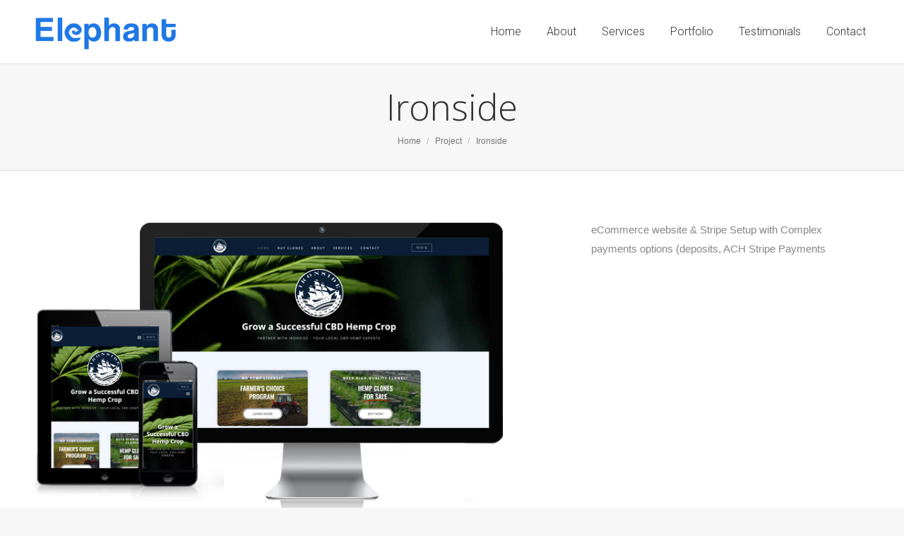

--- FILE ---
content_type: text/css
request_url: https://elephant.ca/wp-content/themes/dt-the7-child/style.css?ver=11.10.0.1
body_size: 588
content:
/*
Theme Name: The7 - Child
Author: Dream-Theme
Author URI: http://dream-theme.com/
Description: The7 is perfectly scalable, performance and SEO optimized, responsive, retina ready multipurpose WordPress theme. It will fit every site – big or small. From huge corporate portals to studio or personal sites – The7 will become a great foundation for your next project!
Version: 1.0.0
License: This WordPress theme is comprised of two parts: (1) The PHP code and integrated HTML are licensed under the GPL license as is WordPress itself.  You will find a copy of the license text in the same directory as this text file. Or you can read it here: http://wordpress.org/about/gpl/ (2) All other parts of the theme including, but not limited to the CSS code, images, and design are licensed according to the license purchased. Read about licensing details here: http://themeforest.net/licenses/regular_extended
Template: dt-the7
*/
@import url("../dt-the7/style.css");

html:not(.mobile-true) #main img:not(.animate-element, .ls-s-1),

html:not(.mobile-true) #header img,

html:not(.mobile-true) #bottom-bar img {

    opacity: 1 !important;

}

.wpb_alert-info {
background-color: #FFF !important;
color: #373A41 !important;
}

ul.custom-nav ul.custom-menu { display:block !important; }

add_action('rest_api_init', function () {
  register_rest_field('dt_portfolio', 'collaboration', [
    'get_callback' => function ($post) {
      // Prefer ACF fields; fall back to legacy meta if empty.
      $collaborator = get_field('collaborator', $post['id']);
      $collab_url   = get_field('collab_url', $post['id']);
      $collab_tasks = get_field('collab_tasks', $post['id']);

      if (!$collaborator) {
        $collaborator = get_post_meta($post['id'], 'collaborator_name', true);
      }
      if (!$collab_url) {
        $collab_url = get_post_meta($post['id'], 'collaborator_url', true);
      }
      if (!$collab_tasks) {
        $collab_tasks = get_post_meta($post['id'], 'collaborator_tasks', true);
      }

      return [
        'collaborator' => $collaborator ?: '',
        'collab_url'   => $collab_url ?: '',
        'collab_tasks' => $collab_tasks ?: '',
      ];
    },
    'schema' => [
      'type' => 'object',
      'context' => ['view', 'edit'],
      'properties' => [
        'collaborator' => ['type' => 'string'],
        'collab_url'   => ['type' => 'string'],
        'collab_tasks' => ['type' => 'string'],
      ],
    ],
  ]);
});

--- FILE ---
content_type: text/plain
request_url: https://www.google-analytics.com/j/collect?v=1&_v=j102&a=457307519&t=pageview&_s=1&dl=https%3A%2F%2Felephant.ca%2Fproject%2Fironside%2F&ul=en-us%40posix&dt=Ironside%20-%20Elephant&sr=1280x720&vp=1280x720&_u=IEBAAEABAAAAACAAI~&jid=1217316195&gjid=1063943129&cid=1324644768.1769930195&tid=UA-102365478-1&_gid=1784748852.1769930195&_r=1&_slc=1&z=1377305869
body_size: -449
content:
2,cG-5N4XR1WNBL